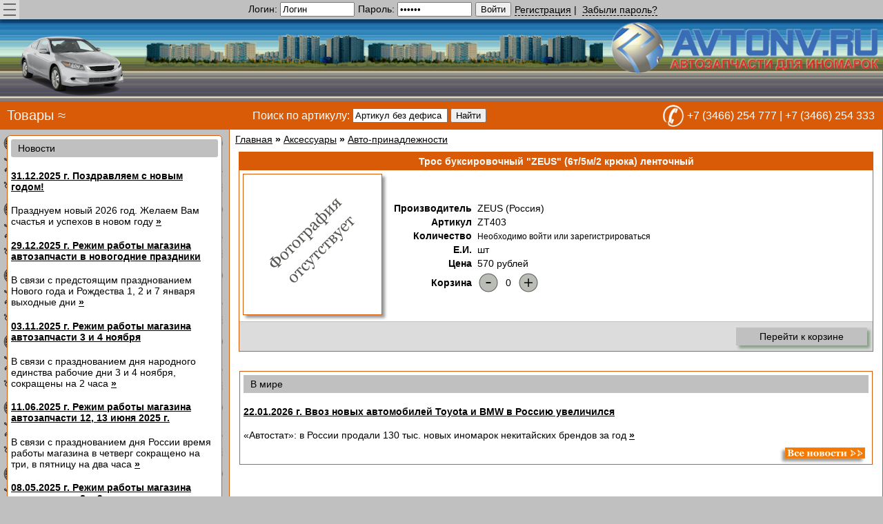

--- FILE ---
content_type: text/html; charset=UTF-8
request_url: https://avtonv.ru/good_card/401
body_size: 7862
content:
<!DOCTYPE html>
<html>
  <head>
    <meta http-equiv="Content-Type" content="text/html; charset=utf-8">
    <meta http-equiv="Content-Language" content="ru">
    <meta name="viewport" content="width=device-width, initial-scale=1.0, maximum-scale=1.0, user-scalable=no">
    <meta name="description" content="Трос буксировочный &quot;ZEUS&quot; (6т/5м/2 крюка) ленточный от 570 рублей заказать в магазине avtonv.ru">
    <meta name="keywords" content="Интернет-магазин запчастей для иномарок, Запчасти для иномарок, Купить автозапчасти, Автозапчасти, цены, магазин, Нижневартовск, Шевроле, Форд, Ниссан, Тойота, Chevrolet, Ford, Nissan, Toyota ">
    <title>Купить Трос буксировочный &quot;ZEUS&quot; (6т/5м/2 крюка) ленточный в Нижневартовске</title>
    <base href="/">
    <link rel="icon" href="./favicon.ico" type="image/x-icon" />
    <link rel="shortcut icon" href="./favicon.ico" type="image/x-icon">
    <link rel="stylesheet" href="./resources/styles.1657564508.css">
    <script type="text/javascript" src="./resources/front.1657132653.js" async></script>
  </head>
  <body>
    <div class="top_header">
      <nav class="bm_сontainer">
        <input id="bm_toggle" type="checkbox">
        <label class="bm_btn" for="bm_toggle">
          <span></span>
        </label>
        <ul class="bm_box">
          <li><a class="bm_item" href="/">Главная</a></li>
          <li><a class="bm_item" href="register">Регистрация</a></li>
          <li><a class="bm_item" href="price_lists">Прайс-листы</a></li>
          <li><a class="bm_item" href="delivery">Доставка</a></li>
          <li><a class="bm_item" href="contacts">Контакты</a></li>
          <li><a class="bm_item" href="about_us">О нас</a></li>
        </ul>
      </nav>

      <div class="login_or_greeteng">
        <form id="login_form" method="post" action="/good_card/401" onsubmit="return check_login_form(this)">
          <div class="table_row">
            <div class="lorg_field">
              <span id="login_label">Логин: </span>
              <input type="text" name="user_login" value="Логин" onFocus="CDV(this)" onblur="SDV(this)" placeholder="Логин">
            </div>
            <div class="lorg_field">
              <span id="password_label">Пароль: </span>
              <input type="password" name="user_password" value="Пароль" onFocus="CDV(this)" onblur="SDV(this)" placeholder="Пароль">
            </div>
            <div class="lorg_field">
              <input type="submit" name="login_action" value="Войти">
            </div>
            <div class="lorg_field">
              <div class="reg_or_forget">
                <a href="/register">Регистрация</a>&nbsp;|&nbsp;
                <a href="/password_recovery">Забыли пароль?</a>
              </div>
            </div>
          </div>
        </form>
      </div>
    </div>
    <div class="header">
      <div class="header_first"></div>
      <div class="header_second"></div>
      <div class="header_third"></div>
    </div>
    <div class="hm_container">
      <div class="hm_main">
        <div class="hm_div">
          <div class="table_row">
            <div class="hm_field">
              <nav class="horizontal_menu">
                <ul>
                  <li><a>Товары</a>
                    <ul>
                      <li><a href="catalog/accessories">Аксессуары</a></li>
                      <li><a href="catalog/engine_details">Детали двигателя</a></li>
                      <li><a href="catalog/bracings">Крепления</a></li>
                      <li><a href="catalog/body_iron">Кузовное</a></li>
                      <li><a href="catalog/oils_and_lubricants">Масла и смазки</a></li>
                      <li><a href="catalog/optics">Оптика</a></li>
                      <li><a href="catalog/belts_and_chains">Ремни цепи</a></li>
                      <li><a href="catalog/fuel_system">Топливная система</a></li>
                      <li><a href="catalog/filters">Фильтры</a></li>
                      <li><a href="catalog/chassis">Ходовая часть</a></li>
                      <li><a href="catalog/wiper_blade">Щётки стеклоочистителей</a></li>
                      <li><a href="catalog/electric">Электрика</a></li>
                      <li><a href="catalog/other">Прочее</a></li>
                    </ul>
                  </li>
                </ul>
              </nav>
            </div>
          </div>
        </div>
        <form id="hm_search_form" method="post" action="/good_card/401" onsubmit="return check_search_form(this)">
          <div class="table_row">
            <div id="hm_search_label" class="hm_field">
              &nbsp;&nbsp;&nbsp;Поиск по артикулу:
            </div>
            <div class="hm_field">
              &nbsp;<input type="text" name="article_wo_hyphen" value="Артикул без дефиса"
              onFocus="CDV(this)" onblur=SDV(this) placeholder="Артикул без дефиса">
            </div>
            <div class="hm_field">
              &nbsp;<input type="submit" name="user_search" value="Найти">
            </div>
          </div>
        </form>
      </div>
      <div class="hm_phones">
        <div class="table_row">
          <div class="phone_image">
          </div>
          <div>
            +7 (3466) 254 777 | +7 (3466) 254 333
          </div>
        </div>
      </div>
    </div>
    <div class="content_container">
      <div class="table_row">
        <div id="cntt_left">
          <div class="cntt_news">
            <div class="cntt_text_header">Новости</div>
            <!-- Новости  начало (левая сторона) -->
            <div class="cntt_text_left">
             <a href="news_show/226">
              <h4>31.12.2025 г. Поздравляем с новым годом!</h4>
            </a>
            Празднуем новый 2026 год. Желаем Вам счастья и успехов в новом году
            <a href="news_show/226" title="Подробнее"><b>»</b></a>
            <a href="news_show/224">
              <h4>29.12.2025 г. Режим работы магазина автозапчасти в новогодние праздники</h4>
            </a>
            В связи с предстоящим празднованием Нового года и Рождества 1, 2 и 7 января выходные дни
            <a href="news_show/224" title="Подробнее"><b>»</b></a>
            <a href="news_show/222">
              <h4>03.11.2025 г. Режим работы магазина автозапчасти 3 и 4 ноября</h4>
            </a>
            В связи с празднованием дня народного единства рабочие дни 3 и 4 ноября, сокращены на 2 часа
            <a href="news_show/222" title="Подробнее"><b>»</b></a>
            <a href="news_show/208">
              <h4>11.06.2025 г. Режим работы магазина автозапчасти 12, 13 июня 2025 г.</h4>
            </a>
            В связи с празднованием дня России время работы магазина в четверг сокращено на три, в пятницу на два часа
            <a href="news_show/208" title="Подробнее"><b>»</b></a>
            <a href="news_show/204">
              <h4>08.05.2025 г. Режим работы магазина автозапчасти 8 и 9 мая</h4>
            </a>
            В связи с празднованием 80 летия победы в ВОВ рабочий день в четверг восьмого мая сокращен на 2 часа, 9 мая выходной
            <a href="news_show/204" title="Подробнее"><b>»</b></a>
            <a href="news_show/202">
              <h4>29.04.2025 г. Режим работы магазина автозапчасти 1 и 2 мая</h4>
            </a>
            В связи с праздником весны и труда первого и второго мая рабочий день сокращен на 2 часа
            <a href="news_show/202" title="Подробнее"><b>»</b></a>
            <a href="news_show/197">
              <h4>07.03.2025 г. Режим работы магазина автозапчасти 7 и 8 марта</h4>
            </a>
            В связи с международным женским днем седьмого сокращенный рабочий день, восьмого выходной
            <a href="news_show/197" title="Подробнее"><b>»</b></a>
            <a href="news_show/193">
              <h4>30.12.2024 г. Поздравляем с новым годом!</h4>
            </a>
            Празднуем новый 2025 г. Желаем Вам Успехов в новом году
            <a href="news_show/193" title="Подробнее"><b>»</b></a>
            <a href="news_show/192">
              <h4>27.12.2024 г. Режим работы магазина автозапчасти в период новогодних каникул</h4>
            </a>
            В связи с празднованием Нового года и Рождества Христова в период новогдних каникул рабочее время сокращено на 3 часа, 1, 2 и 7 января выходные дни
            <a href="news_show/192" title="Подробнее"><b>»</b></a>
            <a href="news_show/171">
              <h4>11.06.2024 г. Режим работы магазина автозапчасти 12 июня 2024 г.</h4>
            </a>
            В связи с празднованием дня России время работы магазина в среду сокращено на два часа
            <a href="news_show/171" title="Подробнее"><b>»</b></a>
            <a href="news_show/167">
              <h4>09.05.2024 г. День победы, порохом пропах, это праздник с сединою на висках..</h4>
            </a>
            Пусть вечной память будет о подвигах солдат Великой Отечественной войны 
            <a href="news_show/167" title="Подробнее"><b>»</b></a>
            <a href="news_show/166">
              <h4>08.05.2024 г. Режим работы магазина автозапчасти с 8 по 10 мая 2024 г.</h4>
            </a>
            В связи с днём победы рабочее время магазина в среду сокращено на один час, в четверг 9 мая выходной, в пятницу сокращено на два часа
            <a href="news_show/166" title="Подробнее"><b>»</b></a>
            <a href="news_show/164">
              <h4>01.05.2024 г. Весна и труд пусть в радость будут вам, примите наши поздравления</h4>
            </a>
            Поздравляем Вас с праздником весны и труда
            <a href="news_show/164" title="Подробнее"><b>»</b></a>
            <a href="news_show/163">
              <h4>28.04.2024 г. Режим работы магазина автозапчасти с 29 апреля по 1 мая 2024 г.</h4>
            </a>
            В связи с праздником весны и труда рабочее время с понедельника по среду сокращено на два часа
            <a href="news_show/163" title="Подробнее"><b>»</b></a>
            <a href="news_show/158">
              <h4>08.03.2024 г. C праздником милые дамы!</h4>
            </a>
            Поздравляем всех женщин с международным женским днем
            <a href="news_show/158" title="Подробнее"><b>»</b></a>
            <a href="news_show/157">
              <h4>07.03.2024 г. Режим работы магазина автозапчасти 7 и 8 марта</h4>
            </a>
            В связи с международным женским днем седьмого сокращенный рабочий день, восьмого выходной
            <a href="news_show/157" title="Подробнее"><b>»</b></a>
            <a href="news_show/155">
              <h4>23.02.2024 г. Наши самые искренние пожелания с 23 февраля</h4>
            </a>
            Сегодня день сильных, мужественных людей, в чьей жизни есть место не только подвигам и героическим поступкам, но и любви, заботе и пониманию..
            <a href="news_show/155" title="Подробнее"><b>»</b></a>
            <a href="news_show/154">
              <h4>22.02.2024 г. Режим работы магазина автозапчасти для иномарок avtonv.ru 23 февраля</h4>
            </a>
            В связи с Днем защитника отечества рабочий день сокращен на три часа
            <a href="news_show/154" title="Подробнее"><b>»</b></a>
            <a href="news_show/149">
              <h4>31.12.2023 г. Поздравляем с новым годом</h4>
            </a>
            Празднуем новый 2024 год. Желаем Вам Успехов в новом году
            <a href="news_show/149" title="Подробнее"><b>»</b></a>
            <a href="news_show/129">
              <h4>08.05.2023 г. В этот светлый день весенний мы напомнить вам хотим..</h4>
            </a>
            Мы не устанем говорить спасибо, всем тем кто подарил нам мир
            <a href="news_show/129" title="Подробнее"><b>»</b></a>
            <a href="news_show/128">
              <h4>30.04.2023 г. C праздником труда и весны</h4>
            </a>
            Опять, над миром поднимая
Все выше чистоту небес,
Влетает юный ветер мая
К нам с обещанием чудес
            <a href="news_show/128" title="Подробнее"><b>»</b></a>
            <a href="news_show/124">
              <h4>07.03.2023 г. В прекрасный день восьмое марта, мы женщинам желаем </h4>
            </a>
            Любите и будьте любимы, милые дамы, бабушки, мамы..
            <a href="news_show/124" title="Подробнее"><b>»</b></a>
            <a href="news_show/122">
              <h4>23.02.2023 г. В день защитника отечества примите наши поздравления</h4>
            </a>
            В день светлый этот Вам желаем..
            <a href="news_show/122" title="Подробнее"><b>»</b></a>
            <a href="news_show/116">
              <h4>30.12.2022 г. Поздравляем с новым годом</h4>
            </a>
            Поздравляем Вас с новым 2023 годом. Желаем Вам Удачи в новом году.
            <a href="news_show/116" title="Подробнее"><b>»</b></a>
            </div>
            <div class="all_news_button_left">
              <a href="all_news/company/1"><img src="./resources/images/all_news_left.png" alt="все новости"></a>
            </div>
            <!-- Новости  конец (левая сторона) -->
          </div>
          <div class="cntt_partners">
            <div class="cntt_text_header">Наши партнеры</div>
            <!-- Партнеры  начало (левая сторона) -->
            <a href="https://emex.ru/qr?locationId=306" target="_blank"><img src="./resources/images/emex.jpg" alt="emex.ru"></a>
            <!-- Партнеры  конец (левая сторона) -->
          </div>
        </div>
        <div id="cntt_center">
          <div class="cntt_news_center">
            <div class="cntt_text_header_center">Новости</div>
            <!-- Новости начало (центр) -->
            <div class="cntt_text">
             <a href="news_show/226">
              <h4>31.12.2025 г. Поздравляем с новым годом!</h4>
            </a>
            Празднуем новый 2026 год. Желаем Вам счастья и успехов в новом году
            <a href="news_show/226" title="Подробнее"><b>»</b></a>
            </div>
            <div class="all_news_button_left">
              <a href="all_news/company/1"><img src="./resources/images/all_news_left.png" alt="все новости"></a>
            </div>
            <!-- Новости конец (центр) -->
          </div>
          <!-- Карточка товара начало (центр) -->
          <div class="show_good">
<form id="goods_card_ab_form" class="in_cart_form" method="post" action="/good_card/401"><input id="cat_goto_cart" type="submit" name="g_act_to_cart" value="1"></form>
<a class="path_item" href="/">Главная</a>&nbsp;<span class="path_item_arrow">»</span>&nbsp;<a class="path_item" href="catalog/accessories">Аксессуары</a>&nbsp;<span class="path_item_arrow">»</span>&nbsp;<a class="path_item" href="catalog/accessories/car_accessories/1">Авто-принадлежности</a>
          
          <div class="good_card">
            <div class="card_name">Трос буксировочный "ZEUS" (6т/5м/2 крюка) ленточный</div>
            <div class="card_foto"><img src=./resources/images/absent_photo.png title="Фотография отстуствует" alt="фото товара"></div>
            <div class="card_info">
              <table>
                <tr>
                  <th>Производитель</th><td>ZEUS (Россия)</td>
                </tr>
                <tr>
                  <th>Артикул</th><td>ZT403</td>
                </tr>
                <tr>
                  <th>Количество</th><td><span>Необходимо войти или зарегистрироваться</span></td>
                </tr>
                <tr>
                  <th>Е.И.</th><td>шт</td>
                </tr>
                <tr>
                  <th>Цена</th><td>570 рублей</td>
                </tr>
                <tr>
                  <th>Корзина</th>
                  <td>
                    <div class="cart_buttons">
                      
                      <form class="in_cart_form" method="post" action="good_card/401">
                        <input id="to_cart_button" type="submit" name="to_cart" value="401">
                        <input id="from_cart_button" type="submit" name="from_cart" value="401">
                      </form>
                      <label for="from_cart_button">
                        <img src="./resources/images/from_cart.png" title="Убрать из корзины" alt="">
                      </label>
                      <div class="in_cart">0</div>
                      <label for="to_cart_button">
                        <img src="./resources/images/to_cart.png" title="Добавить к корзину" alt="">
                      </label>
                    </div>
                  </td>
                </tr>
              </table>
            </div>
            
            <div class="card_actions">
              <label for="cat_goto_cart">
                <div class="goto_cart">Перейти к корзине</div>
              </label>
            </div>

          </div>
          </div>
          <!-- Карточка товара конец (центр) -->
          <div class="cntt_world_news_center">
            <div class="cntt_text_header_center">В мире</div>
            <!-- В мире начало (центр) -->
            <div class="cntt_text">
             <a href="news_show/227">
              <h4>22.01.2026 г. Ввоз новых автомобилей Toyota и BMW в Россию увеличился</h4>
            </a>
            «Автостат»: в России продали 130 тыс. новых иномарок некитайских брендов за год
            <a href="news_show/227" title="Подробнее"><b>»</b></a>
            </div>
            <div class="all_news_button_left">
              <a href="all_news/world/1"><img src="./resources/images/all_news_left.png" alt="все новости"></a>
            </div>
            <!-- В мире конец (центр) -->
          </div>
          <div class="cntt_partners_center">
            <div class="cntt_text_header_center">Наши партнеры</div>
            <!-- Партнеры  нчало (центр) -->
            <a href="https://emex.ru/qr?locationId=306" target="_blank"><img src="./resources/images/emex.jpg" alt="emex.ru"></a>
            <!-- Партнеры  конец (центр) -->
          </div>
        </div>
        <div id="cntt_right">
          <div class="cntt_world_news">
            <div class="cntt_text_header">В мире</div>
            <!-- В мире начало (правая сторона) -->
            <div class="cntt_text_right">
             <a href="news_show/227">
              <h4>22.01.2026 г. Ввоз новых автомобилей Toyota и BMW в Россию увеличился</h4>
            </a>
            «Автостат»: в России продали 130 тыс. новых иномарок некитайских брендов за год
            <a href="news_show/227" title="Подробнее"><b>»</b></a>
            <a href="news_show/225">
              <h4>29.12.2025 г. Автоэксперт перечислил необходимый набор для зимнего автопутешествия</h4>
            </a>
            Корнев: незамерзайка, зарядка и фонарик обязательны для зимней поездки на авто
            <a href="news_show/225" title="Подробнее"><b>»</b></a>
            <a href="news_show/223">
              <h4>25.11.2025 г. Автозапчасти и шины в России в октябре 2025 года подорожали по отношению к аналогичному месяцу прошлого года на 1-41,2%</h4>
            </a>
            В Национальном агентстве промышленной информации подсчитали, как изменились цены на автозапчасти и шины в октябре. За год подорожание составило от 1 до 41,2%
            <a href="news_show/223" title="Подробнее"><b>»</b></a>
            <a href="news_show/221">
              <h4>27.10.2025 г. Эксперт Бахарев рассказал, какое масло лучше для мотора автомобиля зимой</h4>
            </a>
            Синоптики уверены, что нынешняя зима будет холоднее предыдущей
            <a href="news_show/221" title="Подробнее"><b>»</b></a>
            <a href="news_show/220">
              <h4>20.10.2025 г. Эксперт дал советы по экономии на подготовке автомобиля к зиме</h4>
            </a>
            Эксперт Николаевич: в подготовке авто к зиме стоит учесть состояние аккумулятора
            <a href="news_show/220" title="Подробнее"><b>»</b></a>
            <a href="news_show/219">
              <h4>06.10.2025 г. Автозапчасти снова подорожают. Эксперты рассказали, когда и насколько</h4>
            </a>
            Стоимость автозапчастей вырастет уже в начале 2026 года, рассказали эксперты. Они назвали разные причины
            <a href="news_show/219" title="Подробнее"><b>»</b></a>
            <a href="news_show/218">
              <h4>25.09.2025 г. В РФ начали действовать новые справочники стоимости запчастей по ОСАГО</h4>
            </a>
            Сильнее всего подорожали запчасти для автомобилей Citroen (+6,2%) и Peugeot (+8,1%)
            <a href="news_show/218" title="Подробнее"><b>»</b></a>
            <a href="news_show/217">
              <h4>04.09.2025 г. В России с 1 сентября вырос штраф за непропуск машин с мигалками</h4>
            </a>
            В июле премьер-министр России Михаил Мишустин подписал разработанное Минтрансом постановление правительства, которым устанавливаются правила пропуска спецтранспорта на автодорогах
            <a href="news_show/217" title="Подробнее"><b>»</b></a>
            <a href="news_show/216">
              <h4>28.08.2025 г. Индия хочет поставлять в Россию авто и запчасти: чем это грозит нашему рынку</h4>
            </a>
            Посол Индии в РФ Винай Кумар отметил, что несмотря на рост торговли между странами, объемы индийского экспорта в Россию остаются значительно ниже потенциала
            <a href="news_show/216" title="Подробнее"><b>»</b></a>
            <a href="news_show/215">
              <h4>11.08.2025 г. В России предложили маркировать больше автодеталей</h4>
            </a>
            Внесение изменений обусловлено необходимостью повышения эффективности контроля за оборотом более широкого перечня компонентов транспортных средств, отметили в Минпромторге
            <a href="news_show/215" title="Подробнее"><b>»</b></a>
            <a href="news_show/214">
              <h4>31.07.2025 г. Аналитик перечислил самые популярные иномарки — долгожители в РФ</h4>
            </a>
            Целиков: Toyota Corolla возглавила рынок старых подержанных иномарок в России
            <a href="news_show/214" title="Подробнее"><b>»</b></a>
            <a href="news_show/213">
              <h4>15.07.2025 г. Эксперт посоветовал владельцам китайских авто не экономить на бензине</h4>
            </a>
            Балашов: экономия на топливе для авто нивелируется перерасходом
            <a href="news_show/213" title="Подробнее"><b>»</b></a>
            <a href="news_show/212">
              <h4>07.07.2025 г. В Госдуму внесут проект об увеличении пошлин на ряд услуг для автомобилистов</h4>
            </a>
            Корректировка пошлин вызвана необходимостью компенсировать фактические расходы госорганов на оказание услуг
            <a href="news_show/212" title="Подробнее"><b>»</b></a>
            <a href="news_show/211">
              <h4>30.06.2025 г. Автоэксперт перечислил признаки выхода из строя коробки передач</h4>
            </a>
            Автоэксперт Стрельбицкий: выход трансмиссии из строя можно определить по звуку
            <a href="news_show/211" title="Подробнее"><b>»</b></a>
            <a href="news_show/210">
              <h4>23.06.2025 г. РСА сообщил о подорожании автомобильных запчастей в России</h4>
            </a>
            Среди запчастей для иномарок сильнее всего подорожали детали для Citroen (+13,8%) и Peugeot (+12,9%)
            <a href="news_show/210" title="Подробнее"><b>»</b></a>
            <a href="news_show/209">
              <h4>16.06.2025 г. Остерегайтесь подделок: россиянам рассказали, как всегда покупать только оригинальные запчасти</h4>
            </a>
            «РГ»: автоэксперт Басманова разъяснила, как распознать поддельные автозапчасти
            <a href="news_show/209" title="Подробнее"><b>»</b></a>
            <a href="news_show/207">
              <h4>09.06.2025 г. Volvo нашла способ модернизировать привычный ремень безопасности</h4>
            </a>
            Компания Volvo объявила о модернизации традиционного трехточечного ремня безопасности, который был представлен в 1959 году
            <a href="news_show/207" title="Подробнее"><b>»</b></a>
            <a href="news_show/206">
              <h4>02.06.2025 г. Эксперт рассказал об ускоряющих износ авто привычках водителей</h4>
            </a>
            Эксперт Корнев: чрезмерная нагрузка авто ускоряет износ машины
            <a href="news_show/206" title="Подробнее"><b>»</b></a>
            <a href="news_show/205">
              <h4>12.05.2025 г. В России подорожали запчасти на китайские автомобили</h4>
            </a>
            Так, если в марте оригинальные запчасти для машин из КНР в среднем стоили 67,9 тыс. рублей, то к апрелю цена выросла до 69,5 тыс. рублей
            <a href="news_show/205" title="Подробнее"><b>»</b></a>
            <a href="news_show/203">
              <h4>30.04.2025 г. Toyota Motor может выкупить своего основного поставщика</h4>
            </a>
            О предполагаемой сделке стало известно ещё 25 апреля, когда агентство Bloomberg сообщило о решении главы Toyota Акио Тоёды и его семьи приобрести Toyota Industries
            <a href="news_show/203" title="Подробнее"><b>»</b></a>
            <a href="news_show/201">
              <h4>18.04.2025 г. Эксперт перечислил указывающие на скорый выход из строя авто признаки</h4>
            </a>
            Эксперт Корнев: увеличившийся расход топлива авто может означать износ свечей
            <a href="news_show/201" title="Подробнее"><b>»</b></a>
            <a href="news_show/200">
              <h4>06.04.2025 г. Автоэксперт перечислил минусы перекраски деталей автомобиля</h4>
            </a>
            Автоэксперт Крюков: после перекраски деталей кузова автомобиль теряет в цене
            <a href="news_show/200" title="Подробнее"><b>»</b></a>
            <a href="news_show/199">
              <h4>21.03.2025 г. Россиянам подсказали, какие автозапчасти следует брать с собой в дальние поездки</h4>
            </a>
            Автоэксперт Чекмарев перечислил необходимые для дальних поездок автозапчасти
            <a href="news_show/199" title="Подробнее"><b>»</b></a>
            <a href="news_show/198">
              <h4>14.03.2025 г. Названы самые популярные в альтернативном импорте автомобили</h4>
            </a>
            «Автостат»: Toyota Camry стала лидером альтернативного импорта
            <a href="news_show/198" title="Подробнее"><b>»</b></a>
            </div>
            <div class="all_news_button_right">
              <a href="all_news/world/1"><img src="./resources/images/all_news_right.png" alt="все новости"></a>
            </div>
            <!-- В мире конец (правая сторона) -->
          </div>
          <div class="cntt_weather">
            <div class="cntt_text_header">За окном</div>
            <!-- Погодный виджет начало (правая сторона)-->
            <div class="weather_city_name">Нижневартовск</div>
            <div class="weather_container" title="Ясно
Ощущается как: -9˚
Видимость: 10 км.
―――――――――――――
Восход: 06:21:55
Закат: 16:59:26">
              <div class="weather_row table_row">
                <div class="weather_image">
                  <img src=./resources/images/weather/01n.png alt="погода">
                  <span class="weather_ts">-5˚</span>
                </div>
                <div class="weather_info">
                  <span class="weather_ws">Ветер: ВСВ, 2 м/с.<br>Давление: 778 мм.<br>Влажность: 86%</span>
                </div>
              </div>
            </div>
            <div class="weather_city_name">Москва</div>
            <div class="weather_container" title="Пасмурно
Ощущается как: +9˚
Облачность: 100%
Видимость: 10 км.
―――――――――――――
Восход: 06:49:55
Закат: 17:42:52">
              <div class="weather_row table_row">
                <div class="weather_image">
                  <img src=./resources/images/weather/04n.png alt="погода">
                  <span class="weather_ts">+10˚</span>
                </div>
                <div class="weather_info">
                  <span class="weather_ws">Ветер: В, 2.19 м/с.<br>Давление: 758 мм.<br>Влажность: 74%</span>
                </div>
              </div>
            </div>
            <div class="weather_city_name">Дубай</div>
            <div class="weather_container" title="Ясно
Ощущается как: +34˚
Видимость: 10 км.
―――――――――――――
Восход: 06:14:33
Закат: 17:56:44">
              <div class="weather_row table_row">
                <div class="weather_image">
                  <img src=./resources/images/weather/01n.png alt="погода">
                  <span class="weather_ts">+29˚</span>
                </div>
                <div class="weather_info">
                  <span class="weather_ws">Ветер: ВСВ, 2.06 м/с.<br>Давление: 758 мм.<br>Влажность: 66%</span>
                </div>
              </div>
            </div>
            <!-- Погодный виджет конец (правая сторона)-->
          </div>
        </div>
      </div>
    </div>
    <div id="modal_w" class="modal">
      <div class="modal_content">
        <span class="close_modal_window">×</span>
        <img id="image_for_show" src="data:," alt="">
      </div>
    </div>
    <div class="footer">
      © 2001-2026
    </div>
    <script type="text/javascript" src="./resources/functions.1714850565.js" defer></script>
  </body>
</html>
